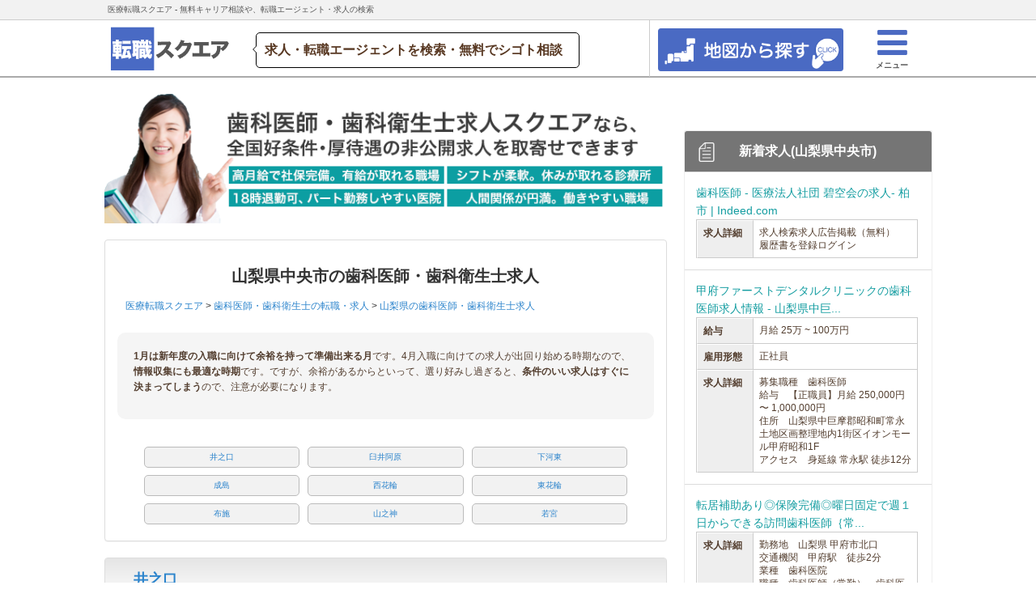

--- FILE ---
content_type: text/html; charset=UTF-8
request_url: https://square-job.com/005-%E5%B1%B1%E6%A2%A8%E7%9C%8C-%E4%B8%AD%E5%A4%AE%E5%B8%82/
body_size: 13419
content:

<!DOCTYPE html>
<html class="flex" lang="ja">
<head>
    <title>山梨県中央市の歯科医師・歯科衛生士求人 | 医療転職スクエア</title>
    <meta name="description" content="【月収100万円の分院職・時給1600円の衛生士求人等多数】山梨県中央市の歯科医師・歯科衛生士求人一覧。歯科医師・歯科衛生士・歯科助手の求人紹介に対応。勤務時間の融通が利き、お給料の良い近場の診療所・週1日〜扶養範囲内のパート勤務など細かい希望に沿った求人をご紹介！">
        <link rel="canonical" href="https://square-job.com/005-%E5%B1%B1%E6%A2%A8%E7%9C%8C-%E4%B8%AD%E5%A4%AE%E5%B8%82/">
    
    <meta charset="utf-8"/>
<meta http-equiv="X-UA-Compatible" content="IE=edge">
<meta http-equiv="Content-Language" content="ja">
<!-- <meta name="viewport" content="width=device-width, initial-scale=1"> -->
<meta name="viewport"
      content="width=device-width,initial-scale=1.0,minimum-scale=1.0,maximum-scale=1.0,user-scalable=no">

<script src="/js/jquery-1.11.1.min.js"></script>
<link rel="stylesheet" href="/css/bootstrap.min.css"/><script src="/js/bootstrap.min.js"></script>
<link rel="stylesheet" href="/css/default.css"/><link rel="stylesheet" href="/css/square-cmsver3.css"/><link rel="stylesheet" href="/css/cut_style.css"/><link rel="stylesheet" href="/css/font-awesome.min.css"/><link rel="stylesheet" href="/css/menu_style.css"/><link rel="stylesheet" href="/css/lightbox.css"/><link rel="stylesheet" href="/css/screen.min.css"/>
<!--<script src="https://maps.googleapis.com/maps/api/js?key=AIzaSyAsoHJ3qSxqpajPmGFoscxbxCkygfINo-U&sensor=false"></script>-->
<script async defer src="https://maps.googleapis.com/maps/api/js?key=AIzaSyD-2z1mHfrlJs82Zh6nv01w5iIWuY6h9vg&callback=initMap" type="text/javascript"></script>
<script src="/js/js.js"></script><script src="/js/zipcode.js"></script><script src="/js/streetview.js"></script><script src="/js/directions.js"></script><script src="/js/geo.js"></script>

<script src="/js/jquery.lazyload.min.js"></script><script src="/js/jump.js"></script><script src="/js/jquery.validationEngine.js"></script><script src="/js/jquery.validationEngine-ja.js"></script><script src="/js/jquery.jpostal.js"></script><script src="/js/lightbox.js"></script><script src="/js/garlic.js"></script>


<link rel="stylesheet" href="/css/validationEngine.jquery.css"/>
<link href="/favicon.ico" type="image/x-icon" rel="icon"/><link href="/favicon.ico" type="image/x-icon" rel="shortcut icon"/>
<script>
    (function (i, s, o, g, r, a, m) {
        i['GoogleAnalyticsObject'] = r;
        i[r] = i[r] || function () {
                (i[r].q = i[r].q || []).push(arguments)
            }, i[r].l = 1 * new Date();
        a = s.createElement(o),
            m = s.getElementsByTagName(o)[0];
        a.async = 1;
        a.src = g;
        m.parentNode.insertBefore(a, m)
    })(window, document, 'script', '//www.google-analytics.com/analytics.js', 'ga');
    ga('require', 'displayfeatures');
    ga('create', 'UA-50414906-5', 'auto');
    ga('send', 'pageview');

</script>

<!-- yahoo! タグマネージャー -->

<script id="tagjs" type="text/javascript">
  (function () {
    var tagjs = document.createElement("script");
    var s = document.getElementsByTagName("script")[0];
    tagjs.async = true;
    tagjs.src = "//s.yjtag.jp/tag.js#site=yuCeK0o";
    s.parentNode.insertBefore(tagjs, s);
  }());
</script>
<noscript>
  <iframe src="//b.yjtag.jp/iframe?c=yuCeK0o" width="1" height="1" frameborder="0" scrolling="no" marginheight="0" marginwidth="0"></iframe>
</noscript>

<script>
    jQuery(function ($) {
        $("img.lazy").lazyload({
            effect: 'fadeIn',
            effectspeed: 400,
            threshold: 500
        });
    });
</script>
<script>
    $(function () {
        $("#acMenu dt").on("click", function () {
            $(this).next().slideToggle();
            $(this).toggleClass("active");//追加部分
        });
    });
</script>
<script type="text/javascript">
    $(function () {
        $('a[href^=#]').click(function () {
            var speed = 500;
            var href = $(this).attr("href");
            var target = $(href == "#" || href == "" ? 'html' : href);
            var position = target.offset().top;
            $("html, body").animate({scrollTop: position}, speed, "swing");
            return false;
        });
    });
</script>


<!-- ================================================== -->
<!-- ▼郵便番号や各種住所の入力欄に関するID名を指定する -->
<!-- ================================================== -->
<script type="text/javascript">
  // $(window).ready( function() {
  //   $('#postcode').jpostal({
  //     postcode : [
  //       '#postcode'
  //     ],
  //     address : {
  //       '#address1'  : '%3',
  //       '#address2'  : '%4%5',
  //     }
  //   });
  // });
</script>

<script type="text/javascript">

    $(function () {
        $('#hidden_forms_one').toggle();

        $('#next_button_one').click(function () {
            nextAction_one();
        });
    });

    function nextAction_one() {
        $('#hidden_forms_one').toggle();
        $('#next_button_one').hide();

        $('html,body').animate({scrollTop: $('#hidden_forms_one').offset().top}, '0');
    }
</script>

<script type="text/javascript">

    $(function () {
        $('#hidden_forms_two').toggle();

        $('#next_button_two').click(function () {
            nextAction_two();
        });
    });

    function nextAction_two() {
        $('#hidden_forms_two').toggle();
        $('#next_button_two').hide();

        $('html,body').animate({scrollTop: $('#hidden_forms_two').offset().top}, '0');
    }
</script>

<script type="text/javascript">

    $(function () {
        $('#hidden_forms_three').toggle();

        $('#next_button_three').click(function () {
            nextAction_three();
        });
    });

    function nextAction_three() {
        $('#hidden_forms_three').toggle();
        $('#next_button_three').hide();

        $('html,body').animate({scrollTop: $('#hidden_forms_three').offset().top}, '0');
    }
</script>

<script>
$(function(){

  jQuery("#form_4").validationEngine('attach', {
    promptPosition:"bottomLeft"
  });
});

$(function(){

  jQuery("#form_3").validationEngine('attach', {
    promptPosition:"bottomLeft"
  });
});
</script>


<!-- Google Tag Manager -->
<script>(function(w,d,s,l,i){w[l]=w[l]||[];w[l].push({'gtm.start':
new Date().getTime(),event:'gtm.js'});var f=d.getElementsByTagName(s)[0],
j=d.createElement(s),dl=l!='dataLayer'?'&l='+l:'';j.async=true;j.src=
'https://www.googletagmanager.com/gtm.js?id='+i+dl;f.parentNode.insertBefore(j,f);
})(window,document,'script','dataLayer','GTM-WLK3TRZ');</script>
<!-- End Google Tag Manager --></head>

<body>

<!-- Google Tag Manager (noscript) -->
<noscript><iframe src="https://www.googletagmanager.com/ns.html?id=GTM-WLK3TRZ"
height="0" width="0" style="display:none;visibility:hidden"></iframe></noscript>
<!-- End Google Tag Manager (noscript) -->

    <!-- ptengine -->

<script type="text/javascript">
        // window._pt_lt = new Date().getTime();
        // window._pt_sp_2 = [];
        // _pt_sp_2.push('setAccount,533090f1');
        // var _protocol = (("https:" == document.location.protocol) ? " https://" : " http://");
        // (function() {
        //     var atag = document.createElement('script'); atag.type = 'text/javascript'; atag.async = true;
        //     atag.src = _protocol + 'js.ptengine.jp/pta.js';
        //     var s = document.getElementsByTagName('script')[0];
        //     s.parentNode.insertBefore(atag, s);
        // })();
</script>

<!-- ptengine end -->

  <div id="PageTopPlaceholder"></div>
  <header id="PageTop" class="gradient">
    <nav>
      <div class="tbl mobile">
        <a href="/" target="_top" tabindex="-1" class="logo" style="float:left;">
          <img src="/wp-content/img/element/common/square-ver3.png">
        </a>
        <ul>
          <!-- <li class="nu_list logoutContent">
            <a href="" rel="nofollow"><i class="fa fa-search"></i><br><span class="nu_login_icon"></span><span class="nu_txt">求人検索</span>
            </a>
          </li>
          <li class="nu_list logoutContent">
            <a href="/faq/" style="" rel="nofollow"><i class="fa fa-users"></i><br><span class="nu_register_icon"></span><span class="nu_txt">仕事相談</span>
            </a>
          </li>
          <li class="nu_list logoutContent">
            <a href="/platform/messages" rel="nofollow"><i class="fa fa-comments-o"></i><br><span class="nu_login_icon"></span><span class="nu_txt">チャット</span>
            </a>
          </li> -->
          <li class="nu_list logoutContent menu_button"><a style="border-right: 1px solid #ccc;float:right;"><i class="fa fa-bars" style="color: #4B6AC2;"></i><br> <span class="nu_register_icon"></span><span class="nu_txt" style="position: relative;bottom:3px;left:1px;">メニュー</span> </a></li>

          <li class="nu_list logoutContent">
          <a href="https://square-job.com/map?job_id=005" rel="nofollow" style="width:140px;padding-top:3%;float:right;">
            <img src="/wp-content/img/element/common/square_map_button.png" alt="" style="width:100%;height:auto;">
          </a>
          </li>


        </ul>
      </div>
      <div class="cell hideHH headlayout" style="width:100%;">
        <div class="navi-top">
          <div id="head_line">
            <div class="headttl headttl2">医療転職スクエア - 無料キャリア相談や、転職エージェント・求人の検索
            </div>
            <!-- <ul class="head--service_nav" style="float:right">
              <a href="/platform/" rel="nofollow">
                <li class="head--service_nav--btn head-btn-log"><i class="fa fa-sign-in"></i>　会員登録・ログイン
                </li>
              </a>
              <a href="/platform/sales/agentlogin" rel="nofollow">
                <li class="head--service_nav--btn head-btn-comp">有料職業紹介事業者・派遣事業者様
                </li>
              </a>
              <a href="/platform/sales/recruiterlogin" rel="nofollow">
                <li class="head--service_nav--btn he-btn-adp">企業の採用担当者様
                </li>
              </a>
            </ul> -->
          </div>
        </div>
        <div class="header-info">
          <a href="/" target="_top" tabindex="-1" class="logo" style="float:left;">
            <img src="/wp-content/img/element/common/square-ver3.png">
          </a>
          <div class="catch-copy" style="float: left;">求人・転職エージェントを検索・無料でシゴト相談</div>
          <div class="header-rightside">
            <div class="head_user_navi">
              <ul>
                <!-- <li class="nu_list logoutContent">
                  <a href="" rel="nofollow" class="header-rightside-search"><i class="fa fa-search" style="font-size:43px;color:#4B6AC2;"></i><br><span class="nu_login_icon"></span><span class="nu_txt">求人検索</span>
                  </a>
                </li>
                <li class="nu_list logoutContent">
                  <a href="/faq/" rel="nofollow" class="header-rightside-consu"><i class="fa fa-users" style="font-size:43px;color:#4B6AC2;"></i><br><span class="nu_register_icon"></span><span class="nu_txt">みんなのお仕事相談</span>
                  </a>
                </li>
                <li>
                  <a href="/platform/" rel="nofollow" class="header-rightside-messa"><i class="fa fa-comments-o" style="font-size:43px;color:#4B6AC2;"></i><br><span class="nu_login_icon"></span><span class="nu_txt">メッセージ</span>
                  </a>
                </li> -->
                <li class="nu_list logoutContent menu_button"><a class="header-rightside-menu" style="float:right;"> <i class="fa fa-bars" style="font-size: 43px; color: #4B6AC2;"> </i> <br> <span class="nu_register_icon"> </span> <span class="nu_txt">メニュー </span>
                </a></li>
                
                <li class="nu_list logoutContent">
                <a href="https://square-job.com/map?job_id=005" rel="nofollow" class="header-rightside-search" style="width:250px;float:right;">
                  <img src="/wp-content/img/element/common/square_map_button.png" alt="" style="width:100%;height:auto;">
                </a>
                </li>


              </ul>
            </div>
          </div>
        </div>
      </div>
    </nav>
    <div class="drawer">
      <nav_menu>
      <div class="menu-div" style="right: 0px;position: absolute;">
        <p style="display: inline-block; width: 100%; height: 60px; line-height: 20px; font-size: 20px; border-bottom: 1px solid #ccc; background-color: #0079C2; color: #fff; padding: 20px 14px; margin: 0px !important; text-align: center;">医療転職スクエア メニュー</p>
        <p>
          <a href="/" rel="nofollow"><i class="fa fa-home"></i>&nbsp;HOME</a>
        </p>
<!--         <p>
          <a href="/platform" rel="nofollow"><i class="fa fa-sign-in"></i>&nbsp;ログイン・会員登録</a>
        </p> -->
        <!-- <p>
          <a href="/faq" rel="nofollow"><i class="fa fa-comments"></i></i>&nbsp;職場・転職活動の悩みを相談する</a>
        </p> -->
        <!-- <p>
          <a href="/" rel="nofollow"><i class="fa fa-search"></i>&nbsp;求人情報を検索する</a>
        </p> -->
        <p>
          <a href="/post002-611581/"><i class="fa fa-hand-o-right"></i>&nbsp;【時給４５００円も！】薬剤師の派遣勤務</a>
        </p>
        <p>
          <a href="/post002-611572/"><i class="fa fa-hand-o-right"></i>&nbsp;パート薬剤師の求人探しはこれ！</a>
        </p>
        <p>
          <a href="/post002-611556/"><i class="fa fa-hand-o-right"></i>&nbsp;土日休み希望の薬剤師の求人探しはこれ！</a>
        </p>
        <p>
          <a href="/post003-282641/"><i class="fa fa-hand-o-right"></i>&nbsp;大学病院勤務の医師年収事情</a>
        </p>
        <a class="menu_button"><p style="display: inline-block; width: 100%; height: 60px; line-height: 20px; font-size: 20px; border-bottom: 1px solid #ccc; padding: 20px 14px; margin: 0px !important; text-align: center; color: #ED1C24;">
          <i class="fa fa-times"></i>&nbsp;閉じる
        </p></a>
      </div>
      </nav_menu>
    </div>
  </header>
  <script>
  $(function(){
   $(".accordion dt").click(function(){
     $(this).next("dd").slideToggle();
     $(this).next("dd").siblings("dd").slideUp();
     $(this).toggleClass("open");
     $(this).siblings("dt").removeClass("open");
   });
 });
  </script>
  
  
  <script type="text/javascript" language="javascript">
  /* <![CDATA[ */
  var yahoo_retargeting_id = '6ZZYTXUXCQ';
  var yahoo_retargeting_label = '';
  var yahoo_retargeting_page_type = '';
  var yahoo_retargeting_items = [{item_id: '', category_id: '', price: '', quantity: ''}];
  /* ]]> */
  </script>
  <script async type="text/javascript" language="javascript" src="//b92.yahoo.co.jp/js/s_retargeting.js"></script>
  
  
  <script type="text/javascript">
  window.nex_rt_queue = window.nex_rt_queue || [];
  window.nex_rt_queue.push({
    advertiser_id: 497        
  });
  </script>
  <script type="text/javascript" src="//st.nex8.net/js/nexRt.js" async="async"></script>
    
<div class="container">
    <div class="pageContentWrapper">
        <!-- メイン -->
        <div class="main-c">
            <!-- トップ画像 -->
            <div style="margin-bottom:20px;">
                <img src="/wp-content/img/element/top/005_03.png" class="lazy" width="100%">
            </div>
            <!-- トップ画像 end -->
            <div class="panel panel-default">
            <div class="panel-body">
                <!-- タイトル -->
                <div><h1>山梨県中央市の歯科医師・歯科衛生士求人</h1></div>
                <!-- タイトル -->
                <!-- BreadcrumbCell -->
                

<div class="breadcrumb">
  <div class="breadcrumb__body">
	<div class="breadcrumb" itemscope="" itemtype="http://data-vocabulary.org/Breadcrumb">
		    
		            
		            <a href="https://square-job.com/" itemprop="url">
		                <span itemprop="title">医療転職スクエア</span>
		            </a>
		            
		    
		             > 
		            <a href="https://square-job.com/005/" itemprop="url">
		                <span itemprop="title">歯科医師・歯科衛生士の転職・求人</span>
		            </a>
		            
		    
		             > 
		            <a href="https://square-job.com/005-山梨県/" itemprop="url">
		                <span itemprop="title">山梨県の歯科医師・歯科衛生士求人</span>
		            </a>
		            
		    		</div>
    </div>
</div>                <!-- BreadcrumbCell -->

                <div class="category_articles">
                    <p>
							<span class="f-strong">1月は新年度の入職に向けて余裕を持って準備出来る月</span>です。4月入職に向けての求人が出回り始める時期なので、<span class="f-strong">情報収集にも最適な時期</span>です。ですが、余裕があるからといって、選り好みし過ぎると、<span class="f-strong">条件のいい求人はすぐに決まってしまう</span>ので、注意が必要になります。			
																								</p>

                </div>

                <!-- ToChildrenCell -->
                <div class="to-children">
<dl id="acMenu">
    <center>
        <dd style="border-radius: 0px 0px 10px 10px; display: block;">
                            <a href="#井之口">
                    <li class="cat-item">井之口</li>
                </a>
                            <a href="#臼井阿原">
                    <li class="cat-item">臼井阿原</li>
                </a>
                            <a href="#下河東">
                    <li class="cat-item">下河東</li>
                </a>
                            <a href="#成島">
                    <li class="cat-item">成島</li>
                </a>
                            <a href="#西花輪">
                    <li class="cat-item">西花輪</li>
                </a>
                            <a href="#東花輪">
                    <li class="cat-item">東花輪</li>
                </a>
                            <a href="#布施">
                    <li class="cat-item">布施</li>
                </a>
                            <a href="#山之神">
                    <li class="cat-item">山之神</li>
                </a>
                            <a href="#若宮">
                    <li class="cat-item">若宮</li>
                </a>
                    </dd>
    </center>
</dl>
</div>                <!-- ToChildrenCell -->
            </div>
            </div>
            <!-- リストループ -->
                        <div class="list-group" id="main-contents">
                                    <div class="panel panel-default">
    <div class="form__business">
        <div id="井之口" class="widget__header widget__header--default subject-of-category__header" style="  padding:0px;  border-bottom:1px solid #333;  width:100%;">
            <h2 class="widget__header">
                <a href="https://square-job.com/005-山梨県-中央市-井之口/" title="井之口">
                    井之口                </a>
            </h2>
        </div>
        <div class="subject_of_pickup">
                            <a href="https://square-job.com/cat005-576389/" title="ふかさわ歯科医院の歯科医師・歯科衛生士求人募集状況">
                    <div class="subject_of_pickup__item">
                        <div class="subject_of_pickup__imgbox">
                            <img src="/img/job/005/img36.jpg" alt=""/>                        </div>
                        <div class="subject_of_pickup__text">
                            <h3>ふかさわ歯科医院</h3>
                            <table class="subject_of_pickup__item-table">
    <tr>
        <th>
            <i class="fa fa-map-marker" aria-hidden="true" class="f-strong font-color--5"></i> 住所
        </th>
        <td>
            山梨県中央市井之口１０９２－３        </td>
    </tr>
    <tr>
        <th>
            <i class="fa fa-stethoscope" aria-hidden="true" class="f-strong font-color--5"></i>
            診療科目
        </th>
        <td>
            歯科        </td>
    </tr>
</table>

                           
                        </div>
                        <div class="detail-button-area">
                            <button type="button" class="square_btn">
                                求人を見る<i class="fa fa-share-square-o" aria-hidden="true"></i>
                            </button>
                        </div>
                    </div>
                </a> 

                        
                </div>
            <a href="https://square-job.com/005-山梨県-中央市-井之口/" rel="nofollow" target="_blank">
                <button type="button" name="" value="" class="zoom_botton" style="width:90%;margin:12px auto 20px; display:block;">
                    その他井之口の歯科医師・歯科衛生士求人を見る(全1件) <i class="fa fa-share-square-o" aria-hidden="true"></i>
                </button>
            </a>
    </div>
</div>                                    <div class="panel panel-default">
    <div class="form__business">
        <div id="臼井阿原" class="widget__header widget__header--default subject-of-category__header" style="  padding:0px;  border-bottom:1px solid #333;  width:100%;">
            <h2 class="widget__header">
                <a href="https://square-job.com/005-山梨県-中央市-臼井阿原/" title="臼井阿原">
                    臼井阿原                </a>
            </h2>
        </div>
        <div class="subject_of_pickup">
                            <a href="https://square-job.com/cat005-576390/" title="中山歯科医院の歯科医師・歯科衛生士求人募集状況">
                    <div class="subject_of_pickup__item">
                        <div class="subject_of_pickup__imgbox">
                            <img src="/img/job/005/img28.jpg" alt=""/>                        </div>
                        <div class="subject_of_pickup__text">
                            <h3>中山歯科医院</h3>
                            <table class="subject_of_pickup__item-table">
    <tr>
        <th>
            <i class="fa fa-map-marker" aria-hidden="true" class="f-strong font-color--5"></i> 住所
        </th>
        <td>
            山梨県中央市臼井阿原９３１－４        </td>
    </tr>
    <tr>
        <th>
            <i class="fa fa-stethoscope" aria-hidden="true" class="f-strong font-color--5"></i>
            診療科目
        </th>
        <td>
            歯科        </td>
    </tr>
</table>

                           
                        </div>
                        <div class="detail-button-area">
                            <button type="button" class="square_btn">
                                求人を見る<i class="fa fa-share-square-o" aria-hidden="true"></i>
                            </button>
                        </div>
                    </div>
                </a> 

                        
                </div>
            <a href="https://square-job.com/005-山梨県-中央市-臼井阿原/" rel="nofollow" target="_blank">
                <button type="button" name="" value="" class="zoom_botton" style="width:90%;margin:12px auto 20px; display:block;">
                    その他臼井阿原の歯科医師・歯科衛生士求人を見る(全1件) <i class="fa fa-share-square-o" aria-hidden="true"></i>
                </button>
            </a>
    </div>
</div>                                    <div class="panel panel-default">
    <div class="form__business">
        <div id="下河東" class="widget__header widget__header--default subject-of-category__header" style="  padding:0px;  border-bottom:1px solid #333;  width:100%;">
            <h2 class="widget__header">
                <a href="https://square-job.com/005-山梨県-中央市-下河東/" title="下河東">
                    下河東                </a>
            </h2>
        </div>
        <div class="subject_of_pickup">
                            <a href="https://square-job.com/cat005-576044/" title="山梨大学医学部附属病院の歯科医師・歯科衛生士求人募集状況">
                    <div class="subject_of_pickup__item">
                        <div class="subject_of_pickup__imgbox">
                            <img src="/img/job/005/img28.jpg" alt=""/>                        </div>
                        <div class="subject_of_pickup__text">
                            <h3>山梨大学医学部附属病院</h3>
                            <table class="subject_of_pickup__item-table">
    <tr>
        <th>
            <i class="fa fa-map-marker" aria-hidden="true" class="f-strong font-color--5"></i> 住所
        </th>
        <td>
            山梨県中央市下河東１１１０        </td>
    </tr>
    <tr>
        <th>
            <i class="fa fa-stethoscope" aria-hidden="true" class="f-strong font-color--5"></i>
            診療科目
        </th>
        <td>
            内科　消化器内科　循環器内科　呼吸器内科　糖尿病・内分泌内科　腎臓内科　神経内科　血液・腫瘍内科　精神科　小児科　皮膚科　外科　乳腺・内分泌外科　消化器外科　心臓血管外科　呼吸器外科　小児外科　整形外...        </td>
    </tr>
</table>

                           
                        </div>
                        <div class="detail-button-area">
                            <button type="button" class="square_btn">
                                求人を見る<i class="fa fa-share-square-o" aria-hidden="true"></i>
                            </button>
                        </div>
                    </div>
                </a> 

                        
                        <a href="https://square-job.com/cat005-576391/" title="玉穂歯科診療所の歯科医師・歯科衛生士求人募集状況">
                    <div class="subject_of_pickup__item">
                        <div class="subject_of_pickup__imgbox">
                            <img src="/img/job/005/img50.jpg" alt=""/>                        </div>
                        <div class="subject_of_pickup__text">
                            <h3>玉穂歯科診療所</h3>
                            <table class="subject_of_pickup__item-table">
    <tr>
        <th>
            <i class="fa fa-map-marker" aria-hidden="true" class="f-strong font-color--5"></i> 住所
        </th>
        <td>
            山梨県中央市下河東６２０        </td>
    </tr>
    <tr>
        <th>
            <i class="fa fa-stethoscope" aria-hidden="true" class="f-strong font-color--5"></i>
            診療科目
        </th>
        <td>
            歯科        </td>
    </tr>
</table>

                           
                        </div>
                        <div class="detail-button-area">
                            <button type="button" class="square_btn">
                                求人を見る<i class="fa fa-share-square-o" aria-hidden="true"></i>
                            </button>
                        </div>
                    </div>
                </a> 

                </div><div class="clear"></div><div class="subject_of_pickup">        
                </div>
            <a href="https://square-job.com/005-山梨県-中央市-下河東/" rel="nofollow" target="_blank">
                <button type="button" name="" value="" class="zoom_botton" style="width:90%;margin:12px auto 20px; display:block;">
                    その他下河東の歯科医師・歯科衛生士求人を見る(全2件) <i class="fa fa-share-square-o" aria-hidden="true"></i>
                </button>
            </a>
    </div>
</div>                                    <div class="panel panel-default">
    <div class="form__business">
        <div id="成島" class="widget__header widget__header--default subject-of-category__header" style="  padding:0px;  border-bottom:1px solid #333;  width:100%;">
            <h2 class="widget__header">
                <a href="https://square-job.com/005-山梨県-中央市-成島/" title="成島">
                    成島                </a>
            </h2>
        </div>
        <div class="subject_of_pickup">
                            <a href="https://square-job.com/cat005-576395/" title="田中歯科医院の歯科医師・歯科衛生士求人募集状況">
                    <div class="subject_of_pickup__item">
                        <div class="subject_of_pickup__imgbox">
                            <img src="/img/job/005/img16.jpg" alt=""/>                        </div>
                        <div class="subject_of_pickup__text">
                            <h3>田中歯科医院</h3>
                            <table class="subject_of_pickup__item-table">
    <tr>
        <th>
            <i class="fa fa-map-marker" aria-hidden="true" class="f-strong font-color--5"></i> 住所
        </th>
        <td>
            山梨県中央市成島１３９２－２        </td>
    </tr>
    <tr>
        <th>
            <i class="fa fa-stethoscope" aria-hidden="true" class="f-strong font-color--5"></i>
            診療科目
        </th>
        <td>
            歯科        </td>
    </tr>
</table>

                           
                        </div>
                        <div class="detail-button-area">
                            <button type="button" class="square_btn">
                                求人を見る<i class="fa fa-share-square-o" aria-hidden="true"></i>
                            </button>
                        </div>
                    </div>
                </a> 

                        
                        <a href="https://square-job.com/cat005-576396/" title="せた歯科医院の歯科医師・歯科衛生士求人募集状況">
                    <div class="subject_of_pickup__item">
                        <div class="subject_of_pickup__imgbox">
                            <img src="/img/job/005/img37.jpg" alt=""/>                        </div>
                        <div class="subject_of_pickup__text">
                            <h3>せた歯科医院</h3>
                            <table class="subject_of_pickup__item-table">
    <tr>
        <th>
            <i class="fa fa-map-marker" aria-hidden="true" class="f-strong font-color--5"></i> 住所
        </th>
        <td>
            山梨県中央市成島２５０２－３        </td>
    </tr>
    <tr>
        <th>
            <i class="fa fa-stethoscope" aria-hidden="true" class="f-strong font-color--5"></i>
            診療科目
        </th>
        <td>
            歯科        </td>
    </tr>
</table>

                           
                        </div>
                        <div class="detail-button-area">
                            <button type="button" class="square_btn">
                                求人を見る<i class="fa fa-share-square-o" aria-hidden="true"></i>
                            </button>
                        </div>
                    </div>
                </a> 

                </div><div class="clear"></div><div class="subject_of_pickup">        
                </div>
            <a href="https://square-job.com/005-山梨県-中央市-成島/" rel="nofollow" target="_blank">
                <button type="button" name="" value="" class="zoom_botton" style="width:90%;margin:12px auto 20px; display:block;">
                    その他成島の歯科医師・歯科衛生士求人を見る(全2件) <i class="fa fa-share-square-o" aria-hidden="true"></i>
                </button>
            </a>
    </div>
</div>                                    <div class="panel panel-default">
    <div class="form__business">
        <div id="西花輪" class="widget__header widget__header--default subject-of-category__header" style="  padding:0px;  border-bottom:1px solid #333;  width:100%;">
            <h2 class="widget__header">
                <a href="https://square-job.com/005-山梨県-中央市-西花輪/" title="西花輪">
                    西花輪                </a>
            </h2>
        </div>
        <div class="subject_of_pickup">
                            <a href="https://square-job.com/cat005-576397/" title="内藤歯科医院の歯科医師・歯科衛生士求人募集状況">
                    <div class="subject_of_pickup__item">
                        <div class="subject_of_pickup__imgbox">
                            <img src="/img/job/005/img29.jpg" alt=""/>                        </div>
                        <div class="subject_of_pickup__text">
                            <h3>内藤歯科医院</h3>
                            <table class="subject_of_pickup__item-table">
    <tr>
        <th>
            <i class="fa fa-map-marker" aria-hidden="true" class="f-strong font-color--5"></i> 住所
        </th>
        <td>
            山梨県中央市西花輪９２        </td>
    </tr>
    <tr>
        <th>
            <i class="fa fa-stethoscope" aria-hidden="true" class="f-strong font-color--5"></i>
            診療科目
        </th>
        <td>
            歯科        </td>
    </tr>
</table>

                           
                        </div>
                        <div class="detail-button-area">
                            <button type="button" class="square_btn">
                                求人を見る<i class="fa fa-share-square-o" aria-hidden="true"></i>
                            </button>
                        </div>
                    </div>
                </a> 

                        
                </div>
            <a href="https://square-job.com/005-山梨県-中央市-西花輪/" rel="nofollow" target="_blank">
                <button type="button" name="" value="" class="zoom_botton" style="width:90%;margin:12px auto 20px; display:block;">
                    その他西花輪の歯科医師・歯科衛生士求人を見る(全1件) <i class="fa fa-share-square-o" aria-hidden="true"></i>
                </button>
            </a>
    </div>
</div>                                    <div class="panel panel-default">
    <div class="form__business">
        <div id="東花輪" class="widget__header widget__header--default subject-of-category__header" style="  padding:0px;  border-bottom:1px solid #333;  width:100%;">
            <h2 class="widget__header">
                <a href="https://square-job.com/005-山梨県-中央市-東花輪/" title="東花輪">
                    東花輪                </a>
            </h2>
        </div>
        <div class="subject_of_pickup">
                            <a href="https://square-job.com/cat005-576398/" title="田草川歯科医院の歯科医師・歯科衛生士求人募集状況">
                    <div class="subject_of_pickup__item">
                        <div class="subject_of_pickup__imgbox">
                            <img src="/img/job/005/img20.jpg" alt=""/>                        </div>
                        <div class="subject_of_pickup__text">
                            <h3>田草川歯科医院</h3>
                            <table class="subject_of_pickup__item-table">
    <tr>
        <th>
            <i class="fa fa-map-marker" aria-hidden="true" class="f-strong font-color--5"></i> 住所
        </th>
        <td>
            山梨県中央市東花輪３１７        </td>
    </tr>
    <tr>
        <th>
            <i class="fa fa-stethoscope" aria-hidden="true" class="f-strong font-color--5"></i>
            診療科目
        </th>
        <td>
            歯科        </td>
    </tr>
</table>

                           
                        </div>
                        <div class="detail-button-area">
                            <button type="button" class="square_btn">
                                求人を見る<i class="fa fa-share-square-o" aria-hidden="true"></i>
                            </button>
                        </div>
                    </div>
                </a> 

                        
                        <a href="https://square-job.com/cat005-576399/" title="長谷川歯科医院の歯科医師・歯科衛生士求人募集状況">
                    <div class="subject_of_pickup__item">
                        <div class="subject_of_pickup__imgbox">
                            <img src="/img/job/005/img42.jpg" alt=""/>                        </div>
                        <div class="subject_of_pickup__text">
                            <h3>長谷川歯科医院</h3>
                            <table class="subject_of_pickup__item-table">
    <tr>
        <th>
            <i class="fa fa-map-marker" aria-hidden="true" class="f-strong font-color--5"></i> 住所
        </th>
        <td>
            山梨県中央市東花輪８－１        </td>
    </tr>
    <tr>
        <th>
            <i class="fa fa-stethoscope" aria-hidden="true" class="f-strong font-color--5"></i>
            診療科目
        </th>
        <td>
            歯科        </td>
    </tr>
</table>

                           
                        </div>
                        <div class="detail-button-area">
                            <button type="button" class="square_btn">
                                求人を見る<i class="fa fa-share-square-o" aria-hidden="true"></i>
                            </button>
                        </div>
                    </div>
                </a> 

                </div><div class="clear"></div><div class="subject_of_pickup">        
                </div>
            <a href="https://square-job.com/005-山梨県-中央市-東花輪/" rel="nofollow" target="_blank">
                <button type="button" name="" value="" class="zoom_botton" style="width:90%;margin:12px auto 20px; display:block;">
                    その他東花輪の歯科医師・歯科衛生士求人を見る(全2件) <i class="fa fa-share-square-o" aria-hidden="true"></i>
                </button>
            </a>
    </div>
</div>                                    <div class="panel panel-default">
    <div class="form__business">
        <div id="布施" class="widget__header widget__header--default subject-of-category__header" style="  padding:0px;  border-bottom:1px solid #333;  width:100%;">
            <h2 class="widget__header">
                <a href="https://square-job.com/005-山梨県-中央市-布施/" title="布施">
                    布施                </a>
            </h2>
        </div>
        <div class="subject_of_pickup">
                            <a href="https://square-job.com/cat005-576400/" title="三井歯科医院の歯科医師・歯科衛生士求人募集状況">
                    <div class="subject_of_pickup__item">
                        <div class="subject_of_pickup__imgbox">
                            <img src="/img/job/005/img3.jpg" alt=""/>                        </div>
                        <div class="subject_of_pickup__text">
                            <h3>三井歯科医院</h3>
                            <table class="subject_of_pickup__item-table">
    <tr>
        <th>
            <i class="fa fa-map-marker" aria-hidden="true" class="f-strong font-color--5"></i> 住所
        </th>
        <td>
            山梨県中央市布施２１０１－２        </td>
    </tr>
    <tr>
        <th>
            <i class="fa fa-stethoscope" aria-hidden="true" class="f-strong font-color--5"></i>
            診療科目
        </th>
        <td>
            歯科　矯正歯科        </td>
    </tr>
</table>

                           
                        </div>
                        <div class="detail-button-area">
                            <button type="button" class="square_btn">
                                求人を見る<i class="fa fa-share-square-o" aria-hidden="true"></i>
                            </button>
                        </div>
                    </div>
                </a> 

                        
                </div>
            <a href="https://square-job.com/005-山梨県-中央市-布施/" rel="nofollow" target="_blank">
                <button type="button" name="" value="" class="zoom_botton" style="width:90%;margin:12px auto 20px; display:block;">
                    その他布施の歯科医師・歯科衛生士求人を見る(全1件) <i class="fa fa-share-square-o" aria-hidden="true"></i>
                </button>
            </a>
    </div>
</div>                                    <div class="panel panel-default">
    <div class="form__business">
        <div id="山之神" class="widget__header widget__header--default subject-of-category__header" style="  padding:0px;  border-bottom:1px solid #333;  width:100%;">
            <h2 class="widget__header">
                <a href="https://square-job.com/005-山梨県-中央市-山之神/" title="山之神">
                    山之神                </a>
            </h2>
        </div>
        <div class="subject_of_pickup">
                            <a href="https://square-job.com/cat005-576392/" title="今村歯科医院の歯科医師・歯科衛生士求人募集状況">
                    <div class="subject_of_pickup__item">
                        <div class="subject_of_pickup__imgbox">
                            <img src="/img/job/005/img41.jpg" alt=""/>                        </div>
                        <div class="subject_of_pickup__text">
                            <h3>今村歯科医院</h3>
                            <table class="subject_of_pickup__item-table">
    <tr>
        <th>
            <i class="fa fa-map-marker" aria-hidden="true" class="f-strong font-color--5"></i> 住所
        </th>
        <td>
            山梨県中央市山之神１１４４－２３        </td>
    </tr>
    <tr>
        <th>
            <i class="fa fa-stethoscope" aria-hidden="true" class="f-strong font-color--5"></i>
            診療科目
        </th>
        <td>
            歯科        </td>
    </tr>
</table>

                           
                        </div>
                        <div class="detail-button-area">
                            <button type="button" class="square_btn">
                                求人を見る<i class="fa fa-share-square-o" aria-hidden="true"></i>
                            </button>
                        </div>
                    </div>
                </a> 

                        
                        <a href="https://square-job.com/cat005-576393/" title="一瀬歯科医院の歯科医師・歯科衛生士求人募集状況">
                    <div class="subject_of_pickup__item">
                        <div class="subject_of_pickup__imgbox">
                            <img src="/img/job/005/img3.jpg" alt=""/>                        </div>
                        <div class="subject_of_pickup__text">
                            <h3>一瀬歯科医院</h3>
                            <table class="subject_of_pickup__item-table">
    <tr>
        <th>
            <i class="fa fa-map-marker" aria-hidden="true" class="f-strong font-color--5"></i> 住所
        </th>
        <td>
            山梨県中央市山之神４－８７        </td>
    </tr>
    <tr>
        <th>
            <i class="fa fa-stethoscope" aria-hidden="true" class="f-strong font-color--5"></i>
            診療科目
        </th>
        <td>
            歯科        </td>
    </tr>
</table>

                           
                        </div>
                        <div class="detail-button-area">
                            <button type="button" class="square_btn">
                                求人を見る<i class="fa fa-share-square-o" aria-hidden="true"></i>
                            </button>
                        </div>
                    </div>
                </a> 

                </div><div class="clear"></div><div class="subject_of_pickup">        
                </div>
            <a href="https://square-job.com/005-山梨県-中央市-山之神/" rel="nofollow" target="_blank">
                <button type="button" name="" value="" class="zoom_botton" style="width:90%;margin:12px auto 20px; display:block;">
                    その他山之神の歯科医師・歯科衛生士求人を見る(全2件) <i class="fa fa-share-square-o" aria-hidden="true"></i>
                </button>
            </a>
    </div>
</div>                                    <div class="panel panel-default">
    <div class="form__business">
        <div id="若宮" class="widget__header widget__header--default subject-of-category__header" style="  padding:0px;  border-bottom:1px solid #333;  width:100%;">
            <h2 class="widget__header">
                <a href="https://square-job.com/005-山梨県-中央市-若宮/" title="若宮">
                    若宮                </a>
            </h2>
        </div>
        <div class="subject_of_pickup">
                            <a href="https://square-job.com/cat005-576394/" title="いのうえ歯科医院の歯科医師・歯科衛生士求人募集状況">
                    <div class="subject_of_pickup__item">
                        <div class="subject_of_pickup__imgbox">
                            <img src="/img/job/005/img54.jpg" alt=""/>                        </div>
                        <div class="subject_of_pickup__text">
                            <h3>いのうえ歯科医院</h3>
                            <table class="subject_of_pickup__item-table">
    <tr>
        <th>
            <i class="fa fa-map-marker" aria-hidden="true" class="f-strong font-color--5"></i> 住所
        </th>
        <td>
            山梨県中央市若宮２９－１        </td>
    </tr>
    <tr>
        <th>
            <i class="fa fa-stethoscope" aria-hidden="true" class="f-strong font-color--5"></i>
            診療科目
        </th>
        <td>
            歯科        </td>
    </tr>
</table>

                           
                        </div>
                        <div class="detail-button-area">
                            <button type="button" class="square_btn">
                                求人を見る<i class="fa fa-share-square-o" aria-hidden="true"></i>
                            </button>
                        </div>
                    </div>
                </a> 

                        
                </div>
            <a href="https://square-job.com/005-山梨県-中央市-若宮/" rel="nofollow" target="_blank">
                <button type="button" name="" value="" class="zoom_botton" style="width:90%;margin:12px auto 20px; display:block;">
                    その他若宮の歯科医師・歯科衛生士求人を見る(全1件) <i class="fa fa-share-square-o" aria-hidden="true"></i>
                </button>
            </a>
    </div>
</div>                            </div>
            <!-- リストループ end -->


            <!-- ToBrothersCell -->
            <div class="to-brother">
     <div class="to-brother__body">
                    <a href="/005-山梨県-甲斐市/">
                <div class="to-brother__item">      
                    <div class="to-brother__item-img">
                        <img data-original="https://maps.googleapis.com/maps/api/streetview?size=300x300&location=山梨県甲斐市&heading=0&fov=80&pitch=25&sensor=falsee" class="lazy" height="60%">
                    </div>
                    <div class="to-brother__item-text">
                        <p>
                          甲斐市の歯科医師・歯科衛生士求人
                      </p>
                    </div>
                    <div class="clear"></div>
                </div>
            </a>
            
                    <a href="/005-山梨県-甲州市/">
                <div class="to-brother__item">      
                    <div class="to-brother__item-img">
                        <img data-original="https://maps.googleapis.com/maps/api/streetview?size=300x300&location=山梨県甲州市&heading=0&fov=80&pitch=25&sensor=falsee" class="lazy" height="60%">
                    </div>
                    <div class="to-brother__item-text">
                        <p>
                          甲州市の歯科医師・歯科衛生士求人
                      </p>
                    </div>
                    <div class="clear"></div>
                </div>
            </a>
            
                    <a href="/005-山梨県-南アルプス市/">
                <div class="to-brother__item">      
                    <div class="to-brother__item-img">
                        <img data-original="https://maps.googleapis.com/maps/api/streetview?size=300x300&location=山梨県南アルプス市&heading=0&fov=80&pitch=25&sensor=falsee" class="lazy" height="60%">
                    </div>
                    <div class="to-brother__item-text">
                        <p>
                          南アルプス市の歯科医師・歯科衛生士求人
                      </p>
                    </div>
                    <div class="clear"></div>
                </div>
            </a>
            
                    <a href="/005-山梨県-韮崎市/">
                <div class="to-brother__item">      
                    <div class="to-brother__item-img">
                        <img data-original="https://maps.googleapis.com/maps/api/streetview?size=300x300&location=山梨県韮崎市&heading=0&fov=80&pitch=25&sensor=falsee" class="lazy" height="60%">
                    </div>
                    <div class="to-brother__item-text">
                        <p>
                          韮崎市の歯科医師・歯科衛生士求人
                      </p>
                    </div>
                    <div class="clear"></div>
                </div>
            </a>
            
            </div>
</div>
<div class="clear"></div>



            <!-- ToBrothersCell -->

            <!-- ToParentCell -->
            

<div class="" style="margin-top: 20px;margin-bottom: 20px;">
	<div class="to-parent">
	    <a href="https://square-job.com/005-山梨県/">

			<div class="to-parent__item">
                <div class="to-parent__item-img">
	     	       <img src="/wp-content/images/top_005_01.png" width="100px" height="80px">
	        	</div>

	        <div class="to-parent__item-body">
                <p class="to-parent__item-text">
	            	山梨県の歯科医師・歯科衛生士求人一覧へ戻る	            </p>
            </div>

            <div class="clear"></div>

           </div>


	    </a>
	</div>
</div>
<div class="clear"></div>            <!-- ToParentCell -->

            <div class="category_articles" style="margin-top:20px;">
            <!-- Demo -->
            <!-- DemoText -->
<!-- DemoText -->

<!-- DemoGraph -->
<dl class="banner__item">
    <dt class="banner__item-img">
         <img src="https://square-job.com/webroot/img/graph/demo_dental_numbers/demo_dental_numbers__workers_the_total_number_of_care_health_center__19214.gif" width="100%" height="auto" alt="中央市の業務別歯科医師数：介護老人保健施設の従事者総数(人)">
    </dt>
    <dt class="banner__item-txt banner__item-txt--graph">
        図 中央市の介護老人保健施設の従事者総数(人)
    </dt>
</dl><dl class="banner__item">
    <dt class="banner__item-img">
         <img src="https://square-job.com/webroot/img/graph/demo_dental_numbers/demo_dental_numbers__graduate_students_or_workers_except_clinical_of_iiku_nstitutions__19214.gif" width="100%" height="auto" alt="中央市の業務別歯科医師数：医育機関の臨床系以外の勤務者又は大学院生数(人)">
    </dt>
    <dt class="banner__item-txt banner__item-txt--graph">
        図 中央市の医育機関の臨床系以外の勤務者又は大学院生数(人)
    </dt>
</dl><dl class="banner__item">
    <dt class="banner__item-img">
         <img src="https://square-job.com/webroot/img/graph/demo_dental_numbers/demo_dental_numbers__unemployed_shah_number__19214.gif" width="100%" height="auto" alt="中央市の業務別歯科医師数：無職の者数(人)">
    </dt>
    <dt class="banner__item-txt banner__item-txt--graph">
        図 中央市の無職の者数(人)
    </dt>
</dl><dl class="banner__item">
    <dt class="banner__item-img">
         <img src="https://square-job.com/webroot/img/graph/demo_dental_numbers/demo_dental_numbers__clinic_workers_the_number__19214.gif" width="100%" height="auto" alt="中央市の業務別歯科医師数：診療所　勤務者数(人)">
    </dt>
    <dt class="banner__item-txt banner__item-txt--graph">
        図 中央市の診療所　勤務者数(人)
    </dt>
</dl><!-- DemoGraph -->            <!-- Demo -->
            <!-- CategoryArticlesCell -->
            
        <p><p>中央市は、下河東・布施・山之神・臼井阿原・井之口以外にも、全域にわたって、今年の春には、人が動くため、早め早めに転職活動をすることで、働きやすい環境の職場を見つけやすくなります。<span class="f-strong font-color--5">よりよい勤務条件で転職成功しやすいタイミングです。</span></p><p>せた歯科医院(山梨県中央市成島２５０２－３)・中山歯科医院(山梨県中央市臼井阿原９３１－４)・山梨大学医学部附属病院(山梨県中央市下河東１１１０)・いのうえ歯科医院(山梨県中央市若宮２９－１)・内藤歯科医院(山梨県中央市西花輪９２)の歯科医師・歯科衛生士求人は、診療科目として、一般歯科・インプラント・訪問診療・小児歯科・矯正歯科・審美歯科・口腔外科・歯周病治療・予防歯科等多岐に渡ります。</p><p>保険診療及び自費診療の経験値に基づいて、一般診療、インプラントや矯正のご経験のほか、<span class="f-strong font-color--5">院長経験・認定医・専門医・指導医の資格</span>を踏まえて、<span class="f-strong font-color--5">高年収・高待遇・好条件の勤務先医院をご紹介</span>してまいります。</p><p>歯科衛生士の方は、SRP・PMTC・シーラント、矯正やインプラントの補助や、ホワイトニング・予防歯科業務、訪問診療のご経験や希望に応じて色々な求人がございます。</p><p><span class="f-strong font-color--5">週休二日・土日休み・歯科医師国保や社会保険・車やバイク通勤可能な医院</span>、<span class="f-strong font-color--5">住宅手当・託児所付きの医院</span>など、ご希望条件を詳しくお伝えください。</p><p>一緒に頑張りましょう。</p><p>また、当サイトでは、その他、<a href="https://square-job.com/005-静岡県-浜松市中区/">浜松市中区 歯科医師 求人</a>や、<a href="https://square-job.com/005-静岡県-静岡市清水区/">静岡市清水区 歯科医師 求人</a>などの情報を公開しております。</p></p>
            <!-- CategoryArticlesCell -->
            </div>

            <!-- link-list_category -->
            <div class="link-list" style="margin-top:20px;">


<!-- ToChildrenCell -->


<div class="link-list__item link-list__item--005">
<div class="link-list__item-titile">山梨県中央市にあるエリア<br></div>
<div class="link-list__item-text">
        <a href="/005-山梨県-中央市-成島/">
        成島の求人            </a>
             |        <a href="/005-山梨県-中央市-下河東/">
        下河東の求人            </a>
             |        <a href="/005-山梨県-中央市-布施/">
        布施            </a>
             |        <a href="/005-山梨県-中央市-井之口/">
        井之口の求人            </a>
             |        <a href="/005-山梨県-中央市-西花輪/">
        西花輪の歯科医師・歯科衛生士求人            </a>
             |        <a href="/005-山梨県-中央市-東花輪/">
        東花輪の歯科医師・歯科衛生士求人            </a>
             |        <a href="/005-山梨県-中央市-若宮/">
        若宮            </a>
             |        <a href="/005-山梨県-中央市-臼井阿原/">
        臼井阿原            </a>
             |        <a href="/005-山梨県-中央市-山之神/">
        山之神の歯科医師・歯科衛生士求人            </a>

</div>
</div><!-- ToChildrenCell -->



<!-- ToBrothersCell -->



<div class="link-list__item link-list__item--005">
<div class="link-list__item-titile"> 近隣のエリア<br></div>
<div class="link-list__item-text">

        <a href="/005-山梨県-都留市/">
        都留市            </a>
             |        <a href="/005-山梨県-笛吹市/">
        笛吹市の求人            </a>
             |        <a href="/005-山梨県-南巨摩郡/">
        南巨摩郡の求人            </a>
             |        <a href="/005-山梨県-上野原市/">
        上野原市            </a>
             |        <a href="/005-山梨県-西八代郡/">
        西八代郡の求人            </a>
             |        <a href="/005-山梨県-北都留郡/">
        北都留郡            </a>
             |        <a href="/005-山梨県-甲府市/">
        甲府市の歯科医師・歯科衛生士求人            </a>
             |        <a href="/005-山梨県-中巨摩郡/">
        中巨摩郡            </a>
             |        <a href="/005-山梨県-山梨市/">
        山梨市の求人            </a>
             |        <a href="/005-山梨県-南都留郡/">
        南都留郡の歯科医師・歯科衛生士求人            </a>
             |        <a href="/005-山梨県-富士吉田市/">
        富士吉田市の歯科医師・歯科衛生士求人            </a>
             |        <a href="/005-山梨県-大月市/">
        大月市            </a>
             |        <a href="/005-山梨県-北杜市/">
        北杜市の求人            </a>

</div>
</div>


<!-- ToBrothersCell -->



</div>            <!-- link-list_category -->
        </div>
        <!-- メイン end -->

        <!-- サイドバー -->
        <div class="sidebar">
            <!-- CetegoryDynamicTest -->
            <!-- <div class="panel panel-default">
    <div class="panel-heading">
        CategoryDynamicTest
    </div>
    <div class="panel-body">
            </div>
</div> -->
            <!-- CetegoryDynamicTest -->

            <!-- SearchFormCell -->
            <!-- <div class="panel panel-default">
    <div class="panel-heading">
       求人検索
    </div>
    <div class="panel-body">
        <form method="post" accept-charset="utf-8" action="/platform/subjects"><div style="display:none;"><input type="hidden" name="_method" value="POST"/></div>        職種        <select name="job_id" div="form-group" class="form-control"><option value="001">看護師</option><option value="002">薬剤師</option><option value="003">医師</option><option value="004">介護</option><option value="005" selected="selected">歯科医師・歯科衛生士</option></select>
        都道府県        <select name="pref" div="form-group" class="form-control"><option value="* 都道府県を選択してください。">* 都道府県を選択してください。</option><option value="北海道">北海道</option><option value="青森県">青森県</option><option value="岩手県">岩手県</option><option value="宮城県">宮城県</option><option value="秋田県">秋田県</option><option value="山形県">山形県</option><option value="福島県">福島県</option><option value="茨城県">茨城県</option><option value="栃木県">栃木県</option><option value="群馬県">群馬県</option><option value="埼玉県">埼玉県</option><option value="千葉県">千葉県</option><option value="東京都">東京都</option><option value="神奈川県">神奈川県</option><option value="新潟県">新潟県</option><option value="富山県">富山県</option><option value="石川県">石川県</option><option value="福井県">福井県</option><option value="山梨県" selected="selected">山梨県</option><option value="長野県">長野県</option><option value="岐阜県">岐阜県</option><option value="静岡県">静岡県</option><option value="愛知県">愛知県</option><option value="三重県">三重県</option><option value="滋賀県">滋賀県</option><option value="京都府">京都府</option><option value="大阪府">大阪府</option><option value="兵庫県">兵庫県</option><option value="奈良県">奈良県</option><option value="和歌山県">和歌山県</option><option value="鳥取県">鳥取県</option><option value="島根県">島根県</option><option value="岡山県">岡山県</option><option value="広島県">広島県</option><option value="山口県">山口県</option><option value="徳島県">徳島県</option><option value="香川県">香川県</option><option value="愛媛県">愛媛県</option><option value="高知県">高知県</option><option value="福岡県">福岡県</option><option value="佐賀県">佐賀県</option><option value="長崎県">長崎県</option><option value="熊本県">熊本県</option><option value="大分県">大分県</option><option value="宮崎県">宮崎県</option><option value="鹿児島県">鹿児島県</option><option value="沖縄県">沖縄県</option></select>
        市        <img src="/img/area_loading.gif" alt="city_area_loading" id="city_area_loading"/>        <select name="city" div="form-group" class="form-control"><option value="* 市を選択してください。">* 市を選択してください。</option><option value="上野原市">上野原市</option><option value="中央市" selected="selected">中央市</option><option value="中巨摩郡">中巨摩郡</option><option value="北杜市">北杜市</option><option value="北都留郡">北都留郡</option><option value="南アルプス市">南アルプス市</option><option value="南巨摩郡">南巨摩郡</option><option value="南都留郡">南都留郡</option><option value="大月市">大月市</option><option value="富士吉田市">富士吉田市</option><option value="山梨市">山梨市</option><option value="甲州市">甲州市</option><option value="甲府市">甲府市</option><option value="甲斐市">甲斐市</option><option value="笛吹市">笛吹市</option><option value="西八代郡">西八代郡</option><option value="都留市">都留市</option><option value="韮崎市">韮崎市</option></select>
        区町村        <img src="/img/area_loading.gif" alt="town_area_loading" id="town_area_loading"/>        <select name="town" div="form-group" class="form-control"><option value="0">井之口</option><option value="1">臼井阿原</option><option value="2">下河東</option><option value="3">成島</option><option value="4">西花輪</option><option value="5">東花輪</option><option value="6">布施</option><option value="7">山之神</option><option value="8">若宮</option></select>
        <br>
        <button class="btn btn-default center-block" id="search_button" type="button" onClick="search()">検索</button>        </form>        </form>
    </div>
</div> -->
            <!-- SearchFormCell -->

            
        <!-- side_top__element -->
                <!-- side_top__element -->

        <!-- element Recommend -->
                <!-- element Recommend -->

        <!-- feature_columns element -->
                <!-- feature_columns element -->

        <!-- ColumnsCell -->
                <!-- ColumnsCell -->

        <!-- agent_list_element -->
                <!-- agent_list_element -->

        <!-- element Recommend -->
                <!-- element Recommend -->
            <!-- AreaOfferCell -->
            <div class="module">
<div class="columns__header area-offer__header">
    <h3 class="columns__title area-offer__title-icon" style="text-align: center;">
        新着求人(山梨県中央市)
    </h3>
</div>

    
    <div class="hr"></div>

    <div style="width:90%;height:auto;margin-left:14px;"> 
      <span style="font-size:14px;margin: 5px 0 10px 0;" class="font-color--5">歯科医師 - 医療法人社団 碧空会の求人- 柏市 | Indeed.com</span>
      <table class="offer-table-1" style="width:100%!important;">
        <tbody>
            
           
            
                        <tr>
                <th width="20%" scope="row">求人詳細</th>
                <td width="80%"> 求人検索求人広告掲載（無料）　履歴書を登録ログイン </td>
            </tr>
            
        </tbody>
    </table>
    
    </div>
        
    
    <div class="hr"></div>

    <div style="width:90%;height:auto;margin-left:14px;"> 
      <span style="font-size:14px;margin: 5px 0 10px 0;" class="font-color--5">甲府ファーストデンタルクリニックの歯科医師求人情報 - 山梨県中巨...</span>
      <table class="offer-table-1" style="width:100%!important;">
        <tbody>
            
                       <tr>
                <th width="20%"scope="row">給与</th>
                <td width="80%">月給 25万 ~ 100万円</td>
            </tr>
            
                        <tr>
                <th width="20%" scope="row">雇用形態</th>
                <td width="80%">正社員 </td>
            </tr>
            
                        <tr>
                <th width="20%" scope="row">求人詳細</th>
                <td width="80%"> 募集職種　歯科医師<br>給与　【正職員】月給 250,000円 〜 1,000,000円<br>住所　山梨県中巨摩郡昭和町常永土地区画整理地内1街区イオンモール甲府昭和1F<br>アクセス　身延線 常永駅 徒歩12分 </td>
            </tr>
            
        </tbody>
    </table>
    
    </div>
        
    
    <div class="hr"></div>

    <div style="width:90%;height:auto;margin-left:14px;"> 
      <span style="font-size:14px;margin: 5px 0 10px 0;" class="font-color--5">転居補助あり◎保険完備◎曜日固定で週１日からできる訪問歯科医師｛常...</span>
      <table class="offer-table-1" style="width:100%!important;">
        <tbody>
            
           
            
                        <tr>
                <th width="20%" scope="row">求人詳細</th>
                <td width="80%"> 勤務地　山梨県 甲府市北口<br>交通機関　甲府駅　徒歩2分<br>業種　歯科医院<br>職種　歯科医師（常勤）、歯科医師（非常勤）<br>専門分野　一般歯科、予防歯科、訪問診療（往診）<br>雇用形態　正社員（常勤）、パート（非常勤）<br>給与体系　日給、月給<br>給与・報酬詳細　【給与例】年収：250万円～720万円月収：20万円～60万円... </td>
            </tr>
            
        </tbody>
    </table>
    
    </div>
        
    
    <div class="hr"></div>

    <div style="width:90%;height:auto;margin-left:14px;"> 
      <span style="font-size:14px;margin: 5px 0 10px 0;" class="font-color--5">医療法人　中央歯科医院 | 歯科医師の求人 | 山梨県甲府市【デンタル...</span>
      <table class="offer-table-1" style="width:100%!important;">
        <tbody>
            
                       <tr>
                <th width="20%"scope="row">給与</th>
                <td width="80%">月給 25万円</td>
            </tr>
            
                        <tr>
                <th width="20%" scope="row">雇用形態</th>
                <td width="80%">正社員 </td>
            </tr>
            
                        <tr>
                <th width="20%" scope="row">求人詳細</th>
                <td width="80%"> 募集職種　歯科医師（常勤）<br>勤務地　山梨県甲府市中央5-5-3<br>給与　基本給　２５０，０００円～<br>時間外手当　法定（25%）通り １，８６２円／時間<br>※試用期間（３ヵ月間）<br>※試用期間中は220,000円～<br>※歩合制もしくは最低保証制への移行も可能<br>応募資格　歯科医師免許<br>実務経験2年以上が好ましい<br>勤務時間帯... </td>
            </tr>
            
        </tbody>
    </table>
    
    </div>
        
    </div>            <!-- AreaOfferCell -->

            <!-- cv form -->
            <!-- $this->cell("Cv::display_other", ['form_category', $device_category, $job_name, $job_id, $pref, $city, $town]); -->
            <!-- cv form -->
        </div>
        <!-- サイドバー end -->
    </div>
</div>

    <footer id="PageBot" data-role="footer">

 <div class="contents-f" style="margin-top: 20px;">
	 <nav>
	 <ul class="flex-grid">
		 <li class="col-xs-12 col-md-4">
			 <ul class="flex-grid noFold">
					 <li class="span-1-1 col">
						 <ul>
								 <li class="contents-f-li"> <a href="/003/" target="_blank">医師の求人情報</a></li>
								 <li class="contents-f-li"><a href="/001/" target="_blank">看護師・助産師・保健師の求人</a></li>
								 <li class="contents-f-li"><a href="/002/" target="_blank">薬剤師の求人・派遣</a></li>
								 <li class="contents-f-li"><a href="/005/" target="_blank">歯科医師・歯科衛生士の求人情報</a> </li>
								 <li class="contents-f-li"><a href="/category/エリア別医師-転職・年収/" target="_blank">医師の年収情報</a></li>
								 <li class="contents-f-li"><a href="/004" target="_blank">介護職の求人</a></li>
						 </ul>
					 </li>
			 </ul>
		 </li>

		<li class="col-xs-12 col-md-4">
			<ul class="flex-grid noFold">
				 <li class="span-1-1 col">
					 <ul>
						   <li class="contents-f-li"><a href="/" target="_blank" rel="nofollow">医療転職スクエア 求人検索</a></li>
						   <!-- <li class="contents-f-li"><a href="/razabi/" target="_blank">razabi</a></li> -->
							 <li class="contents-f-li"><a href="/運営者情報/" target="_blank" rel="nofollow">運営会社</a></li>
							 <li class="contents-f-li"><a href="/policy/" target="_blank" rel="nofollow">利用規約</a></li>
							 <li class="contents-f-li"><a href="/introduce/" target="_blank" rel="nofollow">医療転職スクエアへのリンクについて</a></li>
					 </ul>
				 </li>
			 </ul>
		 </li>

		 
		 <div class="col-xs-12 col-md-4">
				<div class="flex-grid noFold">

			      <script>
			        $(function(){
			          jQuery("#form_contact").validationEngine('attach', {
			          promptPosition:"inline"
			          });
			        });
			      </script> 


			        <form name="sys_form" id="form_contact" method="post" action="/form/thanks_contact.php" enctype="multipart/form-data" style="margin:0px; width:100%;">
							<!-- <input name="post_id" type="hidden" value="{$post_id}" />
	                <input name="job_name" type="hidden" value="{$job_name}" />
	                <input name="business" type="hidden" value="{$business}" />

	                <input name="post_time" type="hidden" value="{$post_time}" /> -->
	                <input name="url" type="hidden" value="square-job.com/005-%E5%B1%B1%E6%A2%A8%E7%9C%8C-%E4%B8%AD%E5%A4%AE%E5%B8%82/">

	                  <!-- フォーム項目 -->
	                  <br>
	                  <table style="width:100%; height:auto;" border="0" cellpadding="0" cellspacing="0" class="rst-data">
	                    <tbody style="margin-bottom:5px;">
	 										<tr>
						 							<td colspan="2">
						 								<center>
						 									<font color="#ddd" size="-1">お問合せ・掲載のご相談</font>
						 								</center>
						 							</td>
						 					</tr>
	                    <tr>
	                      	<td>
	                      		<font color="#ddd" size="-1">お名前</font>
	                      	</td>
	                      	<td>
	                      		<input type="text" name="name" value="" maxlength="40" placeholder="" class="validate[required] input-text_2">  
	              				</td>
	              			</tr>
	                  	<tr>
		                  		<td>
		                  			<font color="#ddd" size="-1">ご連絡先</font>
		                  		</td>
		                  		<td>
		                  			<input type="text" name="email" value="" maxlength="128" placeholder="test@example.com" class="validate[required,custom[email]] input-text_2">
		                  		</td>
	                  	</tr>
	                  	<tr>
	                  			<td colspan="2">
	                    			<textarea name="memo" cols="50" rows="5" class="validate[required] input-text_area" placeholder="お問合せ内容は、こちらにご記入ください。" style="width:100%;"></textarea>
	                  			</td>
	                  	</tr>
	                  	<tr>
	                  			<td colspan="2">
	                     			<input type="submit" value="送信する" class="css3button-s">
	                 				</td>
	                 		</tr>

	                    </tbody>
	                  </table>
	               </form>
				 </div>
		 </div>
	</ul>
	</nav>

	<div class="hr"></div>
	<center>
		<font color="#ddd" size="-3">Copyright © 2014, Edridge Inc.<br>求人検索・転職エージェント紹介：医療転職スクエア</font>
	</center>
	<br>
 </div>

</footer>


<script>
    $('.menu_button').click(function(e){
      $('.drawer').toggleClass('active');
      e.preventDefault();
    });

  </script>

<script defer src="https://static.cloudflareinsights.com/beacon.min.js/vcd15cbe7772f49c399c6a5babf22c1241717689176015" integrity="sha512-ZpsOmlRQV6y907TI0dKBHq9Md29nnaEIPlkf84rnaERnq6zvWvPUqr2ft8M1aS28oN72PdrCzSjY4U6VaAw1EQ==" data-cf-beacon='{"version":"2024.11.0","token":"726cb5df044d4915952f47bf74156e4c","r":1,"server_timing":{"name":{"cfCacheStatus":true,"cfEdge":true,"cfExtPri":true,"cfL4":true,"cfOrigin":true,"cfSpeedBrain":true},"location_startswith":null}}' crossorigin="anonymous"></script>
</body>
</html>


--- FILE ---
content_type: application/javascript
request_url: https://square-job.com/js/jump.js
body_size: -130
content:
//------------------------------------------------------------//
// Move
//-----------------------------------------------------------//

$(document).on('click', '.aMove', function(){
	moveClass = $(this).attr("class").split("link_");

	window.open('https://square-job.com/link/link.php?c=' + moveClass[1],'_blank','nofollow');
	return false;
});


//------------------------------------------------------------//
// Move
//-----------------------------------------------------------//

// $(document).on('click', '.aMove', function(){
// 	moveClass = $(this).attr("class").split("link_");
// 	dataLabel = $(this).data("label");
// 	dataPage = $(this).data("page");
// 	window.open('http://square-job.com/link/index.php?id=' + moveClass[1]+'&label='+dataLabel+'&page='+dataPage,'_blank','nofollow');
// 	return false;
// });